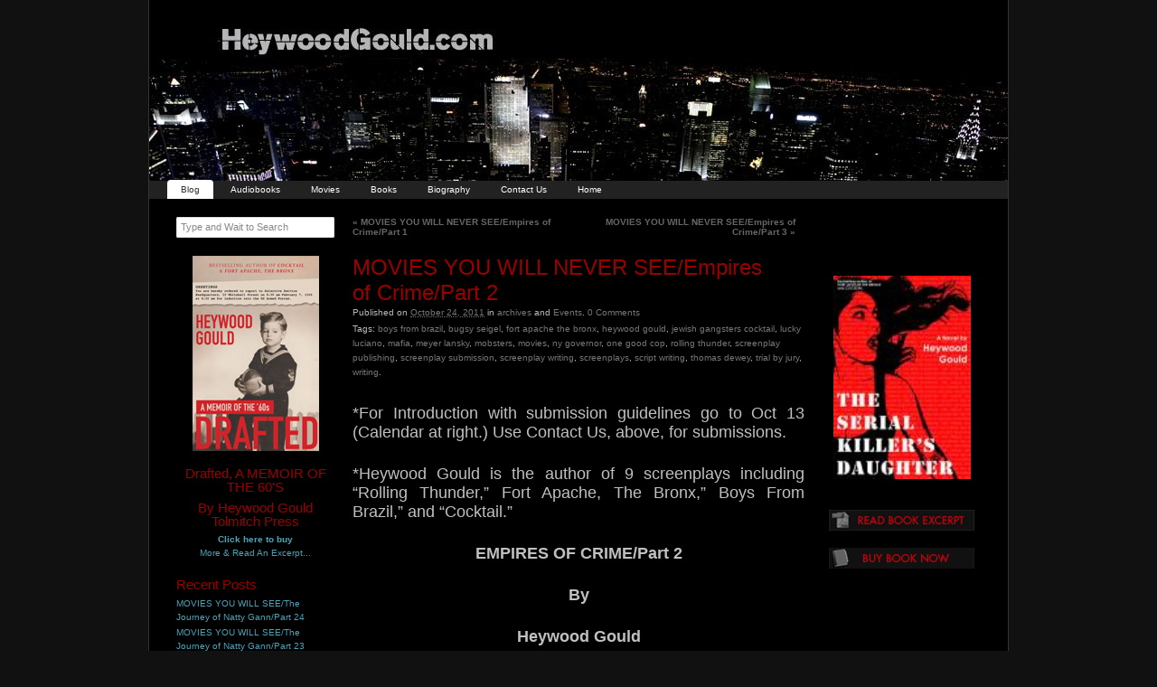

--- FILE ---
content_type: text/html; charset=UTF-8
request_url: http://heywoodgould.com/pages/?p=293
body_size: 13564
content:
<!DOCTYPE html PUBLIC "-//W3C//DTD XHTML 1.0 Strict//EN"
	"http://www.w3.org/TR/xhtml1/DTD/xhtml1-strict.dtd">
<html xmlns="http://www.w3.org/1999/xhtml" dir="ltr" lang="en-US">

<head profile="http://purl.org/uF/2008/03/ http://purl.org/uF/hAtom/0.1/">
	<meta http-equiv="Content-Type" content="text/html; charset=UTF-8" />
	<meta name="template" content="K2 1.0" />

	<title>MOVIES YOU WILL NEVER SEE/Empires of Crime/Part 2 &laquo;  HeywoodGould.com</title>

	<link rel="stylesheet" type="text/css" media="screen" href="http://heywoodgould.com/pages/wp-content/themes/k2/style.css" />

	
		<link rel="pingback" href="http://heywoodgould.com/pages/xmlrpc.php" />
	
	<link rel="alternate" type="application/rss+xml" title="HeywoodGould.com &raquo; Feed" href="http://heywoodgould.com/pages/?feed=rss2" />
<link rel="alternate" type="application/rss+xml" title="HeywoodGould.com &raquo; Comments Feed" href="http://heywoodgould.com/pages/?feed=comments-rss2" />
<link rel="alternate" type="application/rss+xml" title="HeywoodGould.com &raquo; MOVIES YOU WILL NEVER SEE/Empires of Crime/Part 2 Comments Feed" href="http://heywoodgould.com/pages/?feed=rss2&#038;p=293" />
<script type='text/javascript' src='http://heywoodgould.com/pages/wp-includes/js/jquery/jquery.js?ver=1.7.2'></script>
<script type='text/javascript' src='http://heywoodgould.com/pages/wp-content/themes/k2/js/k2.functions.js?ver=1.0'></script>
<script type='text/javascript' src='http://heywoodgould.com/pages/wp-includes/js/comment-reply.js?ver=3.4.2'></script>
<link rel="EditURI" type="application/rsd+xml" title="RSD" href="http://heywoodgould.com/pages/xmlrpc.php?rsd" />
<link rel="wlwmanifest" type="application/wlwmanifest+xml" href="http://heywoodgould.com/pages/wp-includes/wlwmanifest.xml" /> 
<link rel='prev' title='MOVIES YOU WILL NEVER SEE/Empires of Crime/Part 1' href='http://heywoodgould.com/pages/?p=288' />
<link rel='next' title='MOVIES YOU WILL NEVER SEE/Empires of Crime/Part 3' href='http://heywoodgould.com/pages/?p=296' />
<meta name="generator" content="WordPress 3.4.2" />
<link rel='canonical' href='http://heywoodgould.com/pages/?p=293' />
<link rel="stylesheet" type="text/css" href="http://heywoodgould.com/pages/wp-content/themes/k2/styles/dueling-sidebars/dueling-sidebars.css" />
		<style type="text/css">
				#header {
			background-image: url("http://heywoodgould.com/pages/wp-content/uploads/cropped-covers_01.jpg");
		}
		
				#header .blog-title,
		#header .description {
			position: absolute !important;
			left: 0px;
			top: -500px !important;
			width: 1px;
			height: 1px;
			overflow: hidden;
		}
				</style>
		
		<link rel='archives' title='November 2013' href='http://heywoodgould.com/pages/?m=201311' />
	<link rel='archives' title='October 2013' href='http://heywoodgould.com/pages/?m=201310' />
	<link rel='archives' title='September 2013' href='http://heywoodgould.com/pages/?m=201309' />
	<link rel='archives' title='August 2013' href='http://heywoodgould.com/pages/?m=201308' />
	<link rel='archives' title='July 2013' href='http://heywoodgould.com/pages/?m=201307' />
	<link rel='archives' title='June 2013' href='http://heywoodgould.com/pages/?m=201306' />
	<link rel='archives' title='May 2013' href='http://heywoodgould.com/pages/?m=201305' />
	<link rel='archives' title='April 2013' href='http://heywoodgould.com/pages/?m=201304' />
	<link rel='archives' title='March 2013' href='http://heywoodgould.com/pages/?m=201303' />
	<link rel='archives' title='February 2013' href='http://heywoodgould.com/pages/?m=201302' />
	<link rel='archives' title='January 2013' href='http://heywoodgould.com/pages/?m=201301' />
	<link rel='archives' title='December 2012' href='http://heywoodgould.com/pages/?m=201212' />
	<link rel='archives' title='November 2012' href='http://heywoodgould.com/pages/?m=201211' />
	<link rel='archives' title='October 2012' href='http://heywoodgould.com/pages/?m=201210' />
	<link rel='archives' title='July 2012' href='http://heywoodgould.com/pages/?m=201207' />
	<link rel='archives' title='June 2012' href='http://heywoodgould.com/pages/?m=201206' />
	<link rel='archives' title='May 2012' href='http://heywoodgould.com/pages/?m=201205' />
	<link rel='archives' title='April 2012' href='http://heywoodgould.com/pages/?m=201204' />
	<link rel='archives' title='March 2012' href='http://heywoodgould.com/pages/?m=201203' />
	<link rel='archives' title='February 2012' href='http://heywoodgould.com/pages/?m=201202' />
	<link rel='archives' title='January 2012' href='http://heywoodgould.com/pages/?m=201201' />
	<link rel='archives' title='December 2011' href='http://heywoodgould.com/pages/?m=201112' />
	<link rel='archives' title='November 2011' href='http://heywoodgould.com/pages/?m=201111' />
	<link rel='archives' title='October 2011' href='http://heywoodgould.com/pages/?m=201110' />
	<link rel='archives' title='August 2011' href='http://heywoodgould.com/pages/?m=201108' />
	<link rel='archives' title='July 2011' href='http://heywoodgould.com/pages/?m=201107' />
	<link rel='archives' title='June 2011' href='http://heywoodgould.com/pages/?m=201106' />
	<link rel='archives' title='May 2011' href='http://heywoodgould.com/pages/?m=201105' />
	<link rel='archives' title='April 2011' href='http://heywoodgould.com/pages/?m=201104' />
	<link rel='archives' title='March 2011' href='http://heywoodgould.com/pages/?m=201103' />
	<link rel='archives' title='February 2011' href='http://heywoodgould.com/pages/?m=201102' />
	<link rel='archives' title='January 2011' href='http://heywoodgould.com/pages/?m=201101' />
	<link rel='archives' title='December 2010' href='http://heywoodgould.com/pages/?m=201012' />
	<link rel='archives' title='November 2010' href='http://heywoodgould.com/pages/?m=201011' />
	<link rel='archives' title='October 2010' href='http://heywoodgould.com/pages/?m=201010' />
	<link rel='archives' title='September 2010' href='http://heywoodgould.com/pages/?m=201009' />
	<link rel='archives' title='August 2010' href='http://heywoodgould.com/pages/?m=201008' />
	<link rel='archives' title='July 2010' href='http://heywoodgould.com/pages/?m=201007' />
	<link rel='archives' title='June 2010' href='http://heywoodgould.com/pages/?m=201006' />
	<link rel='archives' title='May 2010' href='http://heywoodgould.com/pages/?m=201005' />
	<link rel='archives' title='April 2010' href='http://heywoodgould.com/pages/?m=201004' />
	<link rel='archives' title='March 2010' href='http://heywoodgould.com/pages/?m=201003' />
	<link rel='archives' title='February 2010' href='http://heywoodgould.com/pages/?m=201002' />
	<link rel='archives' title='January 2010' href='http://heywoodgould.com/pages/?m=201001' />
	<link rel='archives' title='December 2009' href='http://heywoodgould.com/pages/?m=200912' />
	<link rel='archives' title='November 2009' href='http://heywoodgould.com/pages/?m=200911' />
	<link rel='archives' title='October 2009' href='http://heywoodgould.com/pages/?m=200910' />
	<link rel='archives' title='September 2009' href='http://heywoodgould.com/pages/?m=200909' />
	<link rel='archives' title='August 2009' href='http://heywoodgould.com/pages/?m=200908' />
	<link rel='archives' title='July 2009' href='http://heywoodgould.com/pages/?m=200907' />
	<link rel='archives' title='June 2009' href='http://heywoodgould.com/pages/?m=200906' />
	<link rel='archives' title='May 2009' href='http://heywoodgould.com/pages/?m=200905' />
	<link rel='archives' title='April 2009' href='http://heywoodgould.com/pages/?m=200904' />
	<link rel='archives' title='March 2009' href='http://heywoodgould.com/pages/?m=200903' />
	<link rel='archives' title='February 2009' href='http://heywoodgould.com/pages/?m=200902' />
	<link rel='archives' title='January 2009' href='http://heywoodgould.com/pages/?m=200901' />
	<link rel='archives' title='December 2008' href='http://heywoodgould.com/pages/?m=200812' />
	<link rel='archives' title='November 2008' href='http://heywoodgould.com/pages/?m=200811' />
	<link rel='archives' title='October 2008' href='http://heywoodgould.com/pages/?m=200810' />
	<link rel='archives' title='September 2008' href='http://heywoodgould.com/pages/?m=200809' />
	<link rel='archives' title='August 2008' href='http://heywoodgould.com/pages/?m=200808' />
	<link rel='archives' title='July 2008' href='http://heywoodgould.com/pages/?m=200807' />
	<link rel='archives' title='June 2008' href='http://heywoodgould.com/pages/?m=200806' />
	<link rel='archives' title='May 2008' href='http://heywoodgould.com/pages/?m=200805' />
	<link rel='archives' title='April 2008' href='http://heywoodgould.com/pages/?m=200804' />
	<link rel='archives' title='March 2008' href='http://heywoodgould.com/pages/?m=200803' />
	<link rel='archives' title='February 2008' href='http://heywoodgould.com/pages/?m=200802' />
    <script type="text/JavaScript">var TFN='';var TFA='';var TFI='0';var TFL='0';var tf_RetServer="rt.trafficfacts.com";var tf_SiteId="5e9e076dc140d9088fae9bfdbb0caa21d9a06ad4";var tf_ScrServer=document.location.protocol+"//rt.trafficfacts.com/tf.php?k=5e9e076dc140d9088fae9bfdbb0caa21d9a06ad4;c=s;v=5";document.write(unescape('%3Cscript type="text/JavaScript" src="'+tf_ScrServer+'">%3C/script>'));</script><noscript><img src="http://rt.trafficfacts.com/ns.php?k=5e9e076dc140d9088fae9bfdbb0caa21d9a06ad4" height="1" width="1" alt=""/></noscript>
</head>

<body class="wordpress k2 y2026 m01 d20 h20 rollingarchives animations single postid-293 s-slug-test s-y2011 s-m10 s-d24 s-h01 s-category-archives s-category-events s-tag-boys-from-brazil s-tag-bugsy-seigel s-tag-fort-apache-the-bronx s-tag-heywood-gould s-tag-jewish-gangsters-cocktail s-tag-lucky-luciano s-tag-mafia s-tag-meyer-lansky s-tag-mobsters s-tag-movies s-tag-ny-governor s-tag-one-good-cop s-tag-rolling-thunder s-tag-screenplay-publishing s-tag-screenplay-submission s-tag-screenplay-writing s-tag-screenplays s-tag-script-writing s-tag-thomas-dewey s-tag-trial-by-jury s-tag-writing s-author-admin columns-three lang-en wpmu-1 webkit safari chrome mac">


<div id="page">

	
	<div id="header">

		
<div class='blog-title'>	<a href="http://heywoodgould.com/pages/" accesskey="1">HeywoodGould.com</a>
</div>
<p class="description">politics, fiction, movies, audiobooks,</p>

<ul class="menu">
	<li class="page_item blogtab">
		<a href="http://heywoodgould.com/pages/" title="Blog">
			Blog		</a>
	</li>

	
	<li class="page_item page-item-6"><a href="http://heywoodgould.com/pages/?page_id=6">Audiobooks</a></li>
<li class="page_item page-item-7"><a href="http://heywoodgould.com/pages/?page_id=7">Movies</a></li>
<li class="page_item page-item-8"><a href="http://heywoodgould.com/pages/?page_id=8">Books</a></li>
<li class="page_item page-item-9"><a href="http://heywoodgould.com/pages/?page_id=9">Biography</a></li>
<li class="page_item page-item-96"><a href="http://heywoodgould.com/pages/?page_id=96">Contact Us</a></li>
<li class="page_item page-item-105"><a href="http://heywoodgould.com/pages/?page_id=105">Home</a></li>

	</ul><!-- .menu -->


		
	</div> <!-- #header -->

	<hr />

	
<div class="content">

<div id="primary-wrapper">
	<div id="primary">
		<div id="notices"></div>
		<a name="startcontent" id="startcontent"></a>

		<div id="current-content" class="hfeed">

		
			
	<div id="nav-above" class="navigation">

			<div class="nav-previous"><a href="http://heywoodgould.com/pages/?p=288" rel="prev"><span class="meta-nav">&laquo;</span> MOVIES YOU WILL NEVER SEE/Empires of Crime/Part 1</a></div>
		<div class="nav-next"><a href="http://heywoodgould.com/pages/?p=296" rel="next">MOVIES YOU WILL NEVER SEE/Empires of Crime/Part 3 <span class="meta-nav">&raquo;</span></a></div>
	
		<div class="clear"></div>
	</div>

 

			<div id="post-293" class="post-293 post type-post status-publish format-standard hentry category-archives category-events tag-boys-from-brazil tag-bugsy-seigel tag-fort-apache-the-bronx tag-heywood-gould tag-jewish-gangsters-cocktail tag-lucky-luciano tag-mafia tag-meyer-lansky tag-mobsters tag-movies tag-ny-governor tag-one-good-cop tag-rolling-thunder tag-screenplay-publishing tag-screenplay-submission tag-screenplay-writing tag-screenplays tag-script-writing tag-thomas-dewey tag-trial-by-jury tag-writing p1 y2011 m10 d24 h01">
				<div class="entry-head">
					<h1 class="entry-title">
						<a href="http://heywoodgould.com/pages/?p=293" rel="bookmark" title="Permanent Link to MOVIES YOU WILL NEVER SEE/Empires of Crime/Part 2">MOVIES YOU WILL NEVER SEE/Empires of Crime/Part 2</a>
					</h1>

					
					<div class="entry-meta">
						Published on <abbr class="published entry-date" title="2011-10-24T09:01:27+0000">October 24, 2011</abbr> in <span class="entry-categories"><a href="http://heywoodgould.com/pages/?cat=1" title="View all posts in archives">archives</a> and <a href="http://heywoodgould.com/pages/?cat=8" title="View all posts in Events">Events</a></span>. <span class="entry-comments"><a href="http://heywoodgould.com/pages/?p=293#respond" class="commentslink"  title="Comment on MOVIES YOU WILL NEVER SEE/Empires of Crime/Part 2">0 <span>Comments</span></a></span> <span class="entry-tags"><span>Tags:</span> <a href="http://heywoodgould.com/pages/?tag=boys-from-brazil" rel="tag">BOYS FROM BRAZIL</a>, <a href="http://heywoodgould.com/pages/?tag=bugsy-seigel" rel="tag">bugsy seigel</a>, <a href="http://heywoodgould.com/pages/?tag=fort-apache-the-bronx" rel="tag">FORT APACHE the bronx</a>, <a href="http://heywoodgould.com/pages/?tag=heywood-gould" rel="tag">HEYWOOD GOULD</a>, <a href="http://heywoodgould.com/pages/?tag=jewish-gangsters-cocktail" rel="tag">jewish gangsters Cocktail</a>, <a href="http://heywoodgould.com/pages/?tag=lucky-luciano" rel="tag">lucky luciano</a>, <a href="http://heywoodgould.com/pages/?tag=mafia" rel="tag">MAFIA</a>, <a href="http://heywoodgould.com/pages/?tag=meyer-lansky" rel="tag">meyer lansky</a>, <a href="http://heywoodgould.com/pages/?tag=mobsters" rel="tag">Mobsters</a>, <a href="http://heywoodgould.com/pages/?tag=movies" rel="tag">Movies</a>, <a href="http://heywoodgould.com/pages/?tag=ny-governor" rel="tag">NY governor</a>, <a href="http://heywoodgould.com/pages/?tag=one-good-cop" rel="tag">one good cop</a>, <a href="http://heywoodgould.com/pages/?tag=rolling-thunder" rel="tag">rolling thunder</a>, <a href="http://heywoodgould.com/pages/?tag=screenplay-publishing" rel="tag">screenplay publishing</a>, <a href="http://heywoodgould.com/pages/?tag=screenplay-submission" rel="tag">screenplay submission</a>, <a href="http://heywoodgould.com/pages/?tag=screenplay-writing" rel="tag">screenplay writing</a>, <a href="http://heywoodgould.com/pages/?tag=screenplays" rel="tag">screenplays</a>, <a href="http://heywoodgould.com/pages/?tag=script-writing" rel="tag">script writing</a>, <a href="http://heywoodgould.com/pages/?tag=thomas-dewey" rel="tag">thomas dewey</a>, <a href="http://heywoodgould.com/pages/?tag=trial-by-jury" rel="tag">trial by jury</a>, <a href="http://heywoodgould.com/pages/?tag=writing" rel="tag">writing</a>.</span>					</div> <!-- .entry-meta -->

									</div><!-- .entry-head -->

				<div class="entry-content">
										<h4><span style="color: #c0c0c0;">*For Introduction with submission guidelines go to Oct 13 (Calendar at right.) Use Contact Us, above, for submissions.<br />
</span></h4>
<h4><span style="color: #c0c0c0;">*Heywood Gould is the author of 9 screenplays including &#8220;Rolling Thunder,&#8221; Fort Apache, The Bronx,&#8221; Boys From Brazil,&#8221; and &#8220;Cocktail.&#8221; </span></h4>
<h4 align="center"><span style="color: #c0c0c0;"><strong> EMPIRES OF CRIME/Part 2</strong></span></h4>
<h4 align="center"><span style="color: #c0c0c0;"><strong> By</strong></span></h4>
<h4 align="center"><span style="color: #c0c0c0;"><strong> Heywood Gould </strong></span></h4>
<p style="text-align: center;"><span style="color: #c0c0c0;"><span style="font-family: Courier Final Draft;"><span style="font-size: 12pt;">Act 1</span></span></span></p>
<p><span style="color: #c0c0c0;"><span style="font-family: Courier Final Draft;"><span style="font-size: 12pt;"><br />
DISSOLVE TO<br />
<span style="font-family: Courier Final Draft;"><span style="color: #c0c0c0;"><span style="font-size: 12pt;"><br />
LITTLE ITALY, NY, 1913<br />
<span style="font-family: Courier Final Draft;"><span style="color: #c0c0c0;"><span style="font-size: 12pt;"><br />
EXT. MOTT STREET. (STOCK) DAY<br />
<span style="font-family: Courier Final Draft;"><span style="color: #c0c0c0;"><span style="font-size: 12pt;"><br />
A million immigrants jammed into ten square blocks. Noisy, narrow, teeming with desperate humanity. PUSHCARTS, HORSE DRAWN WAGONS. WORKERS,bent and weary, PEDDLERS screeching their wares. Sharp eyed women haggle in the Sicilian dialect keeping a wary eye on their CHILDREN running underfoot. MUSTACHIOED MEN in black suits swagger arm in arm with their GAUDY WOMEN.<br />
<span style="font-size: 12pt;"><span style="color: #c0c0c0;"><br />
YOUNG CHARLEY LUCIANO<br />
<span style="font-size: 12pt;"><span style="color: #c0c0c0;"><br />
still known by his given name, SALVATORE, sixteen, wiry, ashamed of his shabby clothes, has his nose pressed hungrily against the window of an ITALIAN BAKERY.<br />
<span style="font-family: Courier Final Draft;"><span style="color: #c0c0c0;"><span style="font-size: 12pt;"><br />
THROUGH THE BAKERY WINDOW<br />
<span style="font-size: 12pt;"><span style="color: #c0c0c0;"><br />
he sees JOE MASSERIA, a member of the BLACK HAND gang of extortionists. In his early ‘20’s, but already starting to bulge out of his black suit, Masseria is at a table with his HENCHMEN gorging himself on a huge slab of ITALIAN CHEESECAKE. As Salvatore watches the PROPRIETOR arrives with more pastry. He sets down the tray with a desperately ingratiating smile and slips Masseria a wad of BILLS</span></span></span></span></span></span></span></span></span></span></span></span></span></span></span></span></span></span></span></span></span></p>
<p><span style="font-family: Courier Final Draft;"><span style="color: #c0c0c0;"><span style="font-size: 12pt;">SALVATORE</span></span></span><br />
<span style="font-family: Courier Final Draft;"><span style="color: #c0c0c0;"><span style="font-size: 12pt;"><br />
licks his lips. He’s hungry, he’s always hungry. As he walks on he is followed by a three RAGTAG BOYS, led by DAVY BETTILO, a runty kid, mad at the world.</span></span></span></p>
<p style="padding-left: 120px;"><span style="font-family: Courier Final Draft;"><span style="color: #c0c0c0;"><span style="font-size: 12pt;">         BETTILO<br />
Salvatore, wait up&#8230;</span></span></span></p>
<p style="padding-left: 120px;"><span style="font-family: Courier Final Draft;"><span style="color: #c0c0c0;"><span style="font-size: 12pt;">         SALVATORE<br />
(pushes him away)<br />
Stupido, don’t follow me.<br />
Go cross the street and<br />
come when I tellya.</span></span></span></p>
<p><span style="font-family: Courier Final Draft;"><span style="color: #c0c0c0;"><span style="font-size: 12pt;">Bettilo retreats, shamefaced. And Salvatore passes:<br />
<span style="font-family: Courier Final Draft;"><span style="color: #c0c0c0;"><span style="font-size: 12pt;"><br />
BIG TIM SULLIVAN<br />
<span style="font-family: Courier Final Draft;"><span style="color: #c0c0c0;"><span style="font-size: 12pt;"><br />
stocky, florid in a bowler hat, smiling broadly under a sign reading, FREE SHOES FROM BIG TIM SULLIVAN, TAMMANY HALL. PEOPLE fight and jostle as a young block captain, JIMMY HINES passes out shoes from enormous boxes.</span></span></span></span></span></span></span></span></span></p>
<p style="padding-left: 120px;"><span style="font-family: Courier Final Draft;"><span style="color: #c0c0c0;"><span style="font-size: 12pt;">         SULLIVAN<br />
We’re goin’ to give out<br />
seven thousand pairs of<br />
shoes and socks today to<br />
our loyal voters&#8230;</span></span></span></p>
<p><span style="font-family: Courier Final Draft;"><span style="color: #c0c0c0;"><span style="font-size: 12pt;"><br />
RABINOWITZ, a young idealist, jumps out and harangues the crowd.</span></span></span></p>
<p style="padding-left: 120px;"><span style="font-family: Courier Final Draft;"><span style="color: #c0c0c0;"><span style="font-size: 12pt;">         RABINOWITZ<br />
Don’t sell your souls to<br />
these Tammany crooks! Vote<br />
for justice.</span></span></span></p>
<p style="padding-left: 120px;"><span style="font-family: Courier Final Draft;"><span style="color: #c0c0c0;"><span style="font-size: 12pt;">         JIMMY HINES<br />
Justice won’t keep your<br />
feet warm in the winter.<br />
Who gives you what you need?</span></span></span></p>
<p><span style="font-family: Courier Final Draft;"><span style="color: #c0c0c0;"><span style="font-size: 12pt;"><br />
The CROWD responds in gleeful unison:</span></span></span></p>
<p style="padding-left: 120px;"><span style="font-family: Courier Final Draft;"><span style="color: #c0c0c0;"><span style="font-size: 12pt;">         CROWD<br />
Big Tim Sullivan. He’s a<br />
damned fine Irishman. Vote<br />
for Sullivan.</span></span></span></p>
<p><span style="font-family: Courier Final Draft;"><span style="color: #c0c0c0;"><span style="font-size: 12pt;"><br />
Salvatore laughs and walks on. Lighting a cigarette he passes:<br />
<span style="font-family: Courier Final Draft;"><span style="color: #c0c0c0;"><span style="font-size: 12pt;"><br />
A PEDDLER<br />
<span style="font-family: Courier Final Draft;"><span style="color: #c0c0c0;"><span style="font-size: 12pt;"><br />
hawking fruit from a pushcart with the cry:</span></span></span></span></span></span></span></span></span></p>
<p style="padding-left: 120px;"><span style="font-family: Courier Final Draft;"><span style="color: #c0c0c0;"><span style="font-size: 12pt;">         PEDDLER<br />
Applapear&#8230;Applapear&#8230;<br />
Get ‘em over here. Two<br />
cents a piece&#8230;Applapear&#8230;</span></span></span></p>
<p><span style="font-family: Courier Final Draft;"><span style="color: #c0c0c0;"><span style="font-size: 12pt;"><br />
Salvatore checks the street for COPS, then approaches, cigarette dangling out of his mouth.</span></span></span></p>
<p style="padding-left: 120px;"><span style="font-family: Courier Final Draft;"><span style="color: #c0c0c0;"><span style="font-size: 12pt;">         SALVATORE<br />
The t’ieves is thick as flies<br />
around here, huh Tony. Gimme<br />
a quarter a day, I’ll keep’em<br />
away.</span></span></span></p>
<p style="padding-left: 120px;"><span style="font-family: Courier Final Draft;"><span style="color: #c0c0c0;"><span style="font-size: 12pt;">         PEDDLER<br />
(swipes at him)<br />
Get outta here, I call a cop&#8230;</span></span></span></p>
<p style="padding-left: 120px;"><span style="font-family: Courier Final Draft;"><span style="color: #c0c0c0;"><span style="font-size: 12pt;">         SALVATORE<br />
Cops don’t care about<br />
greaseballs like you&#8230;</span></span></span></p>
<p><span style="font-family: Courier Final Draft;"><span style="color: #c0c0c0;"><span style="font-size: 12pt;"><br />
He gives a signal. Davy Bettilo leads the three boys across the street. They swipe handfuls of apples. Shouting, the Peddler gives chase. They dodge him laughing. Little Davey doubles back and pushes over his cart. Apples and pears roll off onto the street, setting off a stampede as PASSERSBY run to pick them up. The Peddler gets the message.</span></span></span></p>
<p style="padding-left: 120px;"><span style="font-family: Courier Final Draft;"><span style="color: #c0c0c0;"><span style="font-size: 12pt;">         PEDDLER<br />
Okay a quarter&#8230;</span></span></span></p>
<p><span style="font-family: Courier Final Draft;"><span style="color: #c0c0c0;"><span style="font-size: 12pt;">SALVATORE<br />
<span style="font-family: Courier Final Draft;"><span style="color: #c0c0c0;"><span style="font-size: 12pt;"><br />
He runs out and rounds up the boys. Smacks them, grabs them by the ears&#8230;Chases them.</span></span></span></span></span></span></p>
<p style="padding-left: 120px;"><span style="font-family: Courier Final Draft;"><span style="color: #c0c0c0;"><span style="font-size: 12pt;">         SALVATORE<br />
Hey you bums, put them<br />
apples back, every single<br />
one of ‘em. This man’s a<br />
friend of mine. Don’t ever<br />
bother him again, you<br />
understand?</span></span></span></p>
<p><span style="font-family: Courier Final Draft;"><span style="color: #c0c0c0;"><span style="font-size: 12pt;"><br />
The Peddler looks at Salvatore with new found respect. He digs into his pocket for a few coins. Salvatore flips a coin back at him.</span></span></span></p>
<p style="padding-left: 120px;"><span style="font-family: Courier Final Draft;"><span style="color: #c0c0c0;"><span style="font-size: 12pt;">         SALVATORE<br />
Pick me a few nice apples<br />
for my mother,Tony&#8230;</span></span></span></p>
<p><span style="font-family: Courier Final Draft;"><span style="color: #c0c0c0;"><span style="font-size: 12pt;"><br />
JIMMY HINES<br />
<span style="font-family: Courier Final Draft;"><span style="color: #c0c0c0;"><span style="font-size: 12pt;"><br />
has been watching in amusement. He grabs Salvatore.</span></span></span></span></span></span></p>
<p style="padding-left: 120px;"><span style="font-family: Courier Final Draft;"><span style="color: #c0c0c0;"><span style="font-size: 12pt;">         JIMMY HINES<br />
Hey kid, you the boss of<br />
the block?</span></span></span></p>
<p style="padding-left: 120px;"><span style="font-family: Courier Final Draft;"><span style="color: #c0c0c0;"><span style="font-size: 12pt;">         SALVATORE<br />
Just lookin’ out for my<br />
friends.</span></span></span></p>
<p style="padding-left: 120px;"><span style="font-family: Courier Final Draft;"><span style="color: #c0c0c0;"><span style="font-size: 12pt;">         JIMMY HINES<br />
I could use you and your<br />
boys next week to get out<br />
the vote. Give you<br />
fifty cents a head.</span></span></span></p>
<p style="padding-left: 120px;"><span style="font-family: Courier Final Draft;"><span style="color: #c0c0c0;"><span style="font-size: 12pt;">         SALVATORE<br />
A buck for every vote we<br />
bring in&#8230;</span></span></span></p>
<p style="padding-left: 120px;"><span style="font-family: Courier Final Draft;"><span style="color: #c0c0c0;"><span style="font-size: 12pt;">         JIMMY HINES<br />
Okay&#8230;But get me some tough<br />
Yiddish kids to speak the<br />
lingo to the greenhorns&#8230;</span></span></span></p>
<p style="padding-left: 120px;"><span style="font-family: Courier Final Draft;"><span style="color: #c0c0c0;"><span style="font-size: 12pt;">         SALVATORE<br />
(walking on)<br />
There ain’t no tough Yiddish<br />
kids&#8230;</span></span></span></p>
<p><span style="font-family: Courier Final Draft;"><span style="color: #c0c0c0;"><span style="font-size: 12pt;"><br />
EXT. DELANCEY STREET. DAY.<br />
<span style="font-family: Courier Final Draft;"><span style="color: #c0c0c0;"><span style="font-size: 12pt;"><br />
The Jewish quarter. Shop signs in Yiddish. PEDDLERS hawking their wares in Yiddish. ORTHODOX JEWS in long coats and beards.. FLASHY PIMPS jostle wild eyed RADICALS.<br />
<span style="font-family: Courier Final Draft;"><span style="color: #c0c0c0;"><span style="font-size: 12pt;"><br />
SALVATORE<br />
<span style="font-family: Courier Final Draft;"><span style="color: #c0c0c0;"><span style="font-size: 12pt;"><br />
swaggers fearlessly into this alien territory. He stops to buy a pickle from a peddler.<br />
<span style="font-family: Courier Final Draft;"><span style="color: #c0c0c0;"><span style="font-size: 12pt;"><br />
INT. HEBREW SCHOOL. DAY<br />
<span style="font-family: Courier Final Draft;"><span style="color: #c0c0c0;"><span style="font-size: 12pt;"><br />
STUDENTS with YARMULKES muttering over their books, while the TEACHER, a spiteful, humpbacked old man, smacks the inattentive on the backs of their heads. He stops at little MAIER SUCHOJWOLANSKA, who is staring out of the window. Prods him hard with the pointer.</span></span></span></span></span></span></span></span></span></span></span></span></span></span></span></span></span></span></p>
<p style="padding-left: 120px;"><span style="font-family: Courier Final Draft;"><span style="color: #c0c0c0;"><span style="font-size: 12pt;">         TEACHER<br />
So, Maier, This is where<br />
the portion is? In the<br />
street?</span></span></span></p>
<p style="padding-left: 120px;"><span style="font-family: Courier Final Draft;"><span style="color: #c0c0c0;"><span style="font-size: 12pt;">         MAIER<br />
(defiant)<br />
I know the lesson.</span></span></span></p>
<p style="padding-left: 120px;"><span style="font-family: Courier Final Draft;"><span style="color: #c0c0c0;"><span style="font-size: 12pt;">         TEACHER<br />
So, how much gold did the<br />
Israelites pledge for the<br />
Tabernacle?</span></span></span></p>
<p style="padding-left: 120px;"><span style="font-family: Courier Final Draft;"><span style="color: #c0c0c0;"><span style="font-size: 12pt;">         MAIER<br />
Twenty-nine talents and<br />
730 shekels.</span></span></span></p>
<p style="padding-left: 120px;"><span style="font-family: Courier Final Draft;"><span style="color: #c0c0c0;"><span style="font-size: 12pt;">         TEACHER<br />
How much silver?</span></span></span></p>
<p style="padding-left: 120px;"><span style="font-family: Courier Final Draft;"><span style="color: #c0c0c0;"><span style="font-size: 12pt;">         MAIER<br />
One hundred talents and<br />
seventeen hundred and<br />
seventy five shekels.</span></span></span></p>
<p style="padding-left: 120px;"><span style="font-family: Courier Final Draft;"><span style="color: #c0c0c0;"><span style="font-size: 12pt;">         TEACHER<br />
How many wandered in the<br />
desert?</span></span></span></p>
<p style="padding-left: 120px;"><span style="font-family: Courier Final Draft;"><span style="color: #c0c0c0;"><span style="font-size: 12pt;">         MAIER<br />
Six hundred and three thousand,<br />
five hundred and fifty.</span></span></span></p>
<p style="padding-left: 120px;"><span style="font-family: Courier Final Draft;"><span style="color: #c0c0c0;"><span style="font-size: 12pt;">         TEACHER<br />
So. And why do we study it?</span></span></span></p>
<p style="padding-left: 120px;"><span style="font-family: Courier Final Draft;"><span style="color: #c0c0c0;"><span style="font-size: 12pt;">         MAIER<br />
God&#8217;s secret is in these<br />
numbers. When every man<br />
knows every number in the<br />
Bible, the Messiah will<br />
come and our enemies will<br />
be defeated.</span></span></span></p>
<p><span style="font-family: Courier Final Draft;"><span style="color: #c0c0c0;"><span style="font-size: 12pt;">EXT. HEBREW SCHOOL. DAY.<br />
<span style="font-family: Courier Final Draft;"><span style="color: #c0c0c0;"><span style="font-size: 12pt;"><br />
A crumbling white stoned SYNAGOGUE. As Maier and the boys come out, one of them points across the street at<br />
<span style="font-family: Courier Final Draft;"><span style="color: #c0c0c0;"><span style="font-size: 12pt;"><br />
SALVATORE<br />
<span style="font-family: Courier Final Draft;"><span style="color: #c0c0c0;"><span style="font-size: 12pt;"><br />
who is watching from a doorway.</span></span></span></span></span></span></span></span></span></span></span></span></p>
<p style="padding-left: 120px;"><span style="font-family: Courier Final Draft;"><span style="color: #c0c0c0;"><span style="font-size: 12pt;">         FRIGHTENED BOY<br />
That’s the kid, Maier. His gang<br />
robbed us on Delancey yesterday.<br />
Oy, look they’re comin’.</span></span></span></p>
<p><span style="font-family: Courier Final Draft;"><span style="color: #c0c0c0;"><span style="font-size: 12pt;">The boys turn to flee, but Maier grabs two of them.</span></span></span></p>
<p style="padding-left: 120px;"><span style="font-family: Courier Final Draft;"><span style="color: #c0c0c0;"><span style="font-size: 12pt;">         MAIER<br />
Don’t run, stick together.</span></span></span></p>
<p><span style="font-family: Courier Final Draft;"><span style="color: #c0c0c0;"><span style="font-size: 12pt;">The others try to escape, but Salvatore’s boys sweep down on them from across the street and shove them into a storefront, slapping them, smacking their heads against the shop window&#8230;“Hey kid, a nickel to walk on Delancey Street&#8230;” One boy tries to run. “Hey, where you goin’, Ikie?” He is grabbed by the sidelocks and thrown to the ground.<br />
<span style="font-family: Courier Final Draft;"><span style="color: #c0c0c0;"><span style="font-size: 12pt;"><br />
MAIER<br />
<span style="font-family: Courier Final Draft;"><span style="color: #c0c0c0;"><span style="font-size: 12pt;"><br />
tightens his grip on his two friends. They walk the other way, but are pursued by Bettilo and two BIG BOYS.</span></span></span></span></span></span></span></span></span></p>
<p style="padding-left: 120px;"><span style="font-family: Courier Final Draft;"><span style="color: #c0c0c0;"><span style="font-size: 12pt;">         BETTILO<br />
Hey, you gotta pay a nickel<br />
to walk on the street.</span></span></span></p>
<p style="padding-left: 120px;"><span style="font-family: Courier Final Draft;"><span style="color: #c0c0c0;"><span style="font-size: 12pt;">         MAIER<br />
Who says?</span></span></span></p>
<p style="padding-left: 120px;"><span style="font-family: Courier Final Draft;"><span style="color: #c0c0c0;"><span style="font-size: 12pt;">         BETTILO<br />
I say.</span></span></span></p>
<p><span style="font-family: Courier Final Draft;"><span style="color: #c0c0c0;"><span style="font-size: 12pt;"><br />
Bettilo tries to grab Maier by the hair, but Maier sidesteps and pokes him in the eye, then clubs him to the ground. The Big Boys run at them, but Maier kicks one in the groin. Then pulls the other boy’s jacket up over his head and clubs him, bloodying his nose, Bettilo comes at him, swinging blindly. But Salvatore steps in pushing Bettilo away.</span></span></span></p>
<p style="padding-left: 120px;"><span style="font-family: Courier Final Draft;"><span style="color: #c0c0c0;"><span style="font-size: 12pt;">         SALVATORE<br />
Give up Davey, don’tcha<br />
know when you’re licked?<br />
(and turns to Maier)<br />
I never seen no Jewish kid<br />
fight like that</span></span></span></p>
<p style="padding-left: 120px;"><span style="font-family: Courier Final Draft;"><span style="color: #c0c0c0;"><span style="font-size: 12pt;">         MAIER<br />
(fists clenched)<br />
You wanna see one now?</span></span></span></p>
<p style="padding-left: 120px;"><span style="font-family: Courier Final Draft;"><span style="color: #c0c0c0;"><span style="font-size: 12pt;">         SALVATORE<br />
(backs off,laughing)<br />
G’wan get outta here, tough<br />
guy, you win.</span></span></span></p>
<p><span style="font-family: Courier Final Draft;"><span style="color: #c0c0c0;"><span style="font-size: 12pt;"><br />
Maier runs after his friends and grabs them by the necks.</span></span></span></p>
<p style="padding-left: 120px;"><span style="font-family: Courier Final Draft;"><span style="color: #c0c0c0;"><span style="font-size: 12pt;">         MAIER<br />
Where you guys goin’? Gimme<br />
two cents for savin’ the both<br />
of yiz.</span></span></span></p>
<p style="padding-left: 120px;"><span style="font-family: Courier Final Draft;"><span style="color: #c0c0c0;"><span style="font-size: 12pt;">         FRIGHTENED BOY<br />
But you’re robbin’ us, too.</span></span></span></p>
<p style="padding-left: 120px;"><span style="font-family: Courier Final Draft;"><span style="color: #c0c0c0;"><span style="font-size: 12pt;">         MAIER<br />
Hey, it’s a good deal. Them<br />
Italianas woulda taken all<br />
your money and givin’ yiz a<br />
beatin’ too.</span></span></span></p>
<p><span style="font-family: Courier Final Draft;"><span style="color: #c0c0c0;"><span style="font-size: 12pt;"><br />
SALVATORE<br />
<span style="font-family: Courier Final Draft;"><span style="color: #c0c0c0;"><span style="font-size: 12pt;"><br />
watches the boys pay up and calls:</span></span></span></span></span></span></p>
<p style="padding-left: 120px;"><span style="font-family: Courier Final Draft;"><span style="color: #c0c0c0;"><span style="font-size: 12pt;">         SALVATORE<br />
Hey kid, c’mere I wanna ask<br />
you somethin’.</span></span></span></p>
<p><span style="font-family: Courier Final Draft;"><span style="color: #c0c0c0;"><span style="font-size: 12pt;"><br />
Maier approaches warily. Salvatore lunges and pokes Maier in the neck with his lit cigarette. Maier recoils in pain.</span></span></span></p>
<p style="padding-left: 120px;"><span style="font-family: Courier Final Draft;"><span style="color: #c0c0c0;"><span style="font-size: 12pt;">         SALVATORE<br />
See, I know more tricks than<br />
you. Ya got friends tough<br />
like you?</span></span></span></p>
<p style="padding-left: 120px;"><span style="font-family: Courier Final Draft;"><span style="color: #c0c0c0;"><span style="font-size: 12pt;">         MAIER<br />
(rubbing his neck)<br />
I got friends.</span></span></span></p>
<p style="padding-left: 120px;"><span style="font-family: Courier Final Draft;"><span style="color: #c0c0c0;"><span style="font-size: 12pt;">         SALVATORE<br />
Bring ‘em around. We’ll make<br />
some money&#8230;</span></span></span></p>
<p style="padding-left: 120px;"><span style="font-family: Courier Final Draft;"><span style="color: #c0c0c0;"><span style="font-size: 12pt;">         MAIER<br />
Doin’ what?</span></span></span></p>
<p style="padding-left: 120px;"><span style="font-family: Courier Final Draft;"><span style="color: #c0c0c0;"><span style="font-size: 12pt;">         SALVATORE<br />
What I tell ya. I’ll give<br />
you a quarter for every kid<br />
who can handle hisself. Okay?</span></span></span></p>
<p style="padding-left: 120px;"><span style="font-family: Courier Final Draft;"><span style="color: #c0c0c0;"><span style="font-size: 12pt;">         MAIER<br />
Fifty cents</span></span></span></p>
<p style="padding-left: 120px;"><span style="font-family: Courier Final Draft;"><span style="color: #c0c0c0;"><span style="font-size: 12pt;">         SALVATORE<br />
Yeah, yeah, okay. How much you<br />
get off those little sissies?</span></span></span></p>
<p style="padding-left: 120px;"><span style="font-family: Courier Final Draft;"><span style="color: #c0c0c0;"><span style="font-size: 12pt;">         MAIER<br />
Four cents.</span></span></span></p>
<p style="padding-left: 120px;"><span style="font-family: Courier Final Draft;"><span style="color: #c0c0c0;"><span style="font-size: 12pt;">         SALVATORE<br />
(holds out his hand)<br />
Gimme two&#8230;<br />
(as Maier protests)<br />
Hey, you wouldna made nothin’<br />
if I didn’t stick ‘em up.</span></span></span></p>
<p><span style="font-family: Courier Final Draft;"><span style="color: #c0c0c0;"><span style="font-size: 12pt;"><br />
Grudgingly, Maier hands the money over. Salvatore offers his hand.</span></span></span></p>
<p style="padding-left: 120px;"><span style="font-family: Courier Final Draft;"><span style="color: #c0c0c0;"><span style="font-size: 12pt;">         SALVATORE<br />
Shake,partner.</span></span></span></p>
<p><span style="font-family: Courier Final Draft;"><span style="color: #c0c0c0;"><span style="font-size: 12pt;"><br />
Maier is uncertain at first, but is taken in by Salvatore’s charm. With a shy smile he shakes his hand.</span></span></span></p>
<p style="padding-left: 120px;"><span style="font-family: Courier Final Draft;"><span style="color: #c0c0c0;"><span style="font-size: 12pt;">         MAIER<br />
Okay&#8230;Partner.</span></span></span></p>
<p><span style="font-family: Courier Final Draft;"><span style="color: #c0c0c0;"><span style="font-size: 12pt;"><br />
EXT. DEWEY HOUSE. OSWOSSO MICHIGAN. DAY</span></span><br />
<span style="font-family: Courier Final Draft;"><span style="color: #c0c0c0;"><span style="font-size: 12pt;"><br />
A white Victorian house on a tree lined street in a picturesque small town outside of Detroit. From within we hear the pure tones of a young tenor, singing:</span></span></span></span></p>
<p style="padding-left: 120px;"><span style="font-family: Courier Final Draft;"><span style="color: #c0c0c0;"><span style="font-size: 12pt;">         YOUNG TOM<br />
Mine eyes have seen the glory/<br />
Of the coming of the Lord/He<br />
is tramping out the vintage/<br />
Where the grapes of wrath<br />
are stored&#8230;</span></span></span></p>
<p><span style="font-family: Courier Final Draft;"><span style="color: #c0c0c0;"><span style="font-size: 12pt;"><br />
INT. DEWEY PARLOR. DAY<br />
<span style="font-family: Courier Final Draft;"><span style="color: #c0c0c0;"><span style="font-size: 12pt;"><br />
YOUNG TOM DEWEY, thirteen, but still in knickers is belting out the song, while his mother, KATHERINE proudly accompanies him on the spinet.</span></span></span></span></span></span></p>
<p style="padding-left: 120px;"><span style="font-family: Courier Final Draft;"><span style="color: #c0c0c0;"><span style="font-size: 12pt;">         YOUNG TOM<br />
He has loosed the fateful<br />
lightning/Of his terrible<br />
swift sword/His truth is<br />
marching on&#8230;</span></span></span></p>
<p><span style="font-family: Courier Final Draft;"><span style="color: #c0c0c0;"><span style="font-size: 12pt;">The guests listen appreciatively. The men, portly, cigars peeking out of their vests. The women standing, plain, unadorned in long sleeved long skirted dresses. They all join in the final chorus:</span></span></span></p>
<p style="padding-left: 120px;"><span style="font-family: Courier Final Draft;"><span style="color: #c0c0c0;"><span style="font-size: 12pt;">         EVERYBODY<br />
Glory, glory Hallelujah/<br />
His truth is marching on&#8230;</span></span></span></p>
<p><span style="font-family: Courier Final Draft;"><span style="color: #c0c0c0;"><span style="font-size: 12pt;"><br />
INT. HALLWAY. DAY<br />
<span style="font-family: Courier Final Draft;"><span style="color: #c0c0c0;"><span style="font-size: 12pt;"><br />
Tom carries a tray of pastries and a big silver coffee pot across the hall and opens the door to THE STUDY, a book lined, smoke filled room where his dad GEORGE and his UNCLE JOHN and several other men are smoking cigars.</span></span></span></span></span></span></p>
<p style="padding-left: 120px;"><span style="font-family: Courier Final Draft;"><span style="color: #c0c0c0;"><span style="font-size: 12pt;">         GEORGE<br />
Ah refreshments. Set ‘em<br />
down here son&#8230;</span></span></span></p>
<p style="padding-left: 120px;"><span style="font-family: Courier Final Draft;"><span style="color: #c0c0c0;"><span style="font-size: 12pt;">         UNCLE JOHN<br />
(an overbearing man)<br />
You can climb outta those<br />
knickers now, nephew, you’re<br />
a big boy now. Your Dad<br />
tells me you’re bent on<br />
studying music.</span></span></span></p>
<p style="padding-left: 120px;"><span style="font-family: Courier Final Draft;"><span style="color: #c0c0c0;"><span style="font-size: 12pt;">         TOM<br />
(knows he disapproves)<br />
I’d like to give it a<br />
try,sir.</span></span></span></p>
<p style="padding-left: 120px;"><span style="font-family: Courier Final Draft;"><span style="color: #c0c0c0;"><span style="font-size: 12pt;">         UNCLE JOHN<br />
Singin’ is for church socials,<br />
Tom.</span></span></span></p>
<p style="padding-left: 120px;"><span style="font-family: Courier Final Draft;"><span style="color: #c0c0c0;"><span style="font-size: 12pt;">         GEORGE<br />
(an old argument)<br />
Let’s not bring this up again,<br />
John&#8230;I’ve told Tom he can<br />
do what he wants&#8230;</span></span></span></p>
<p style="padding-left: 120px;"><span style="font-family: Courier Final Draft;"><span style="color: #c0c0c0;"><span style="font-size: 12pt;">         UNCLE JOHN<br />
You’re too easygoing with the<br />
boy, George.</span></span></span></p>
<p style="padding-left: 120px;"><span style="font-family: Courier Final Draft;"><span style="color: #c0c0c0;"><span style="font-size: 12pt;">         GEORGE<br />
Don’t tell me how to raise my<br />
son&#8230;</span></span></span></p>
<p style="padding-left: 120px;"><span style="font-family: Courier Final Draft;"><span style="color: #c0c0c0;"><span style="font-size: 12pt;">         UNCLE JOHN<br />
I think I have a right to<br />
express my point of view.<br />
Has your father ever told<br />
you what kind of stock you<br />
spring from. Tom?</span></span></span></p>
<p style="padding-left: 120px;"><span style="font-family: Courier Final Draft;"><span style="color: #c0c0c0;"><span style="font-size: 12pt;">         YOUNG TOM<br />
Yes sir, of course.</span></span></span></p>
<p style="padding-left: 120px;"><span style="font-family: Courier Final Draft;"><span style="color: #c0c0c0;"><span style="font-size: 12pt;">         GEORGE<br />
I don’t burden the boy with<br />
our family history.</span></span></span></p>
<p style="padding-left: 120px;"><span style="font-family: Courier Final Draft;"><span style="color: #c0c0c0;"><span style="font-size: 12pt;">         UNCLE JOHN<br />
It’s not a burden, it’s an<br />
honor. The first Dewey was<br />
a Huguenot Protestant escaping<br />
persecution by French papists&#8230;<br />
Our cousin Cousin Admiral<br />
George Dewey defeated the<br />
Spanish Navy in 1898. And<br />
Cousin John was a great<br />
teacher, who invented the<br />
Dewey Decimal system. Every<br />
time a boy takes a book out<br />
of a library to improve his<br />
mind he can thank our cousin<br />
John&#8230;And your father&#8230;</span></span></span></p>
<p style="padding-left: 120px;"><span style="font-family: Courier Final Draft;"><span style="color: #c0c0c0;"><span style="font-size: 12pt;">         GEORGE<br />
John. please&#8230;</span></span></span></p>
<p style="padding-left: 120px;"><span style="font-family: Courier Final Draft;"><span style="color: #c0c0c0;"><span style="font-size: 12pt;">         UNCLE JOHN<br />
If you won’t blow your own<br />
horn I’ll blow it for you.<br />
Your father isn’t just<br />
running a small town newspaper,<br />
Tom. His editorials are read<br />
all over the country. He is<br />
defending Republican ideals<br />
against the corrupt, machine<br />
politicians in the big cities&#8230;<br />
You see Tom, America has been<br />
invaded by a horde of ignorant,<br />
retarded criminals.</span></span></span></p>
<p style="padding-left: 120px;"><span style="font-family: Courier Final Draft;"><span style="color: #c0c0c0;"><span style="font-size: 12pt;">         GEORGE<br />
They’re immigrants just like<br />
our ancestors&#8230;</span></span></span></p>
<p style="padding-left: 120px;"><span style="font-family: Courier Final Draft;"><span style="color: #c0c0c0;"><span style="font-size: 12pt;">         UNCLE JOHN<br />
They’re thieves, pimps, deviants.<br />
A tide of filth breaking on the<br />
big cities and threatening to<br />
engulf the true Americans.<br />
People like us aren’t free to<br />
follow our whims, Tom. Every<br />
Dewey has to be on the front<br />
line defending our way of life.</span></span></span></p>
<p style="padding-left: 120px;"><span style="font-family: Courier Final Draft;"><span style="color: #c0c0c0;"><span style="font-size: 12pt;">         GEORGE<br />
Don’t lecture the boy, John.<br />
He knows his responsibilities.</span></span></span></p>
<p style="padding-left: 120px;"><span style="font-family: Courier Final Draft;"><span style="color: #c0c0c0;"><span style="font-size: 12pt;">         UNCLE JOHN<br />
(with a pointed look)<br />
Do you, Tom?</span></span></span></p>
<p style="padding-left: 120px;"><span style="font-family: Courier Final Draft;"><span style="color: #c0c0c0;"><span style="font-size: 12pt;">         YOUNG TOM<br />
(looks him in the eye)<br />
I know what’s expected of me,<br />
sir. And I’ll try to live up<br />
to it.</span></span></span></p>
<p><span style="font-family: Courier Final Draft;"><span style="color: #c0c0c0;"><span style="font-size: 12pt;"><br />
Next: Part 3/Election Day (Thursday, 10/27/11</span></span></span></p>
<h4><span style="color: #c0c0c0;">In a new department the Daily Event will reoffer some of these scripts. Read them and decide: would you like to have seen this movie?</span></h4>
<h4><span style="color: #c0c0c0;">Our first script is EMPIRES OF CRIME. Seven years in development it is a six part mini-series commissioned by a broadcast network and later reacquired by a cable station.</span></h4>
<h4><span style="color: #c0c0c0;">The story is about the founders of Organized Crime, Meyer Lansky, and &#8220;Lucky&#8221; Luciano, their fifty year partnership and the empire they created. Their friendships and families, lives and loves. It is also about their implacable enemy Thomas Dewey, a young Republican attorney who built a political career prosecuting the Mob that propelled him to the NY Governor&#8217;s Mansion and almost to the White House.</span></h4>
<h4><span style="color: #c0c0c0;">*For Introduction with submission guidelines go to Oct 13 Use Contact Us, above, for submissions.</span></h4>
<p>&nbsp;</p>
<h4></h4>
<p><span style="color: #c0c0c0;">            </span></p>
				</div><!-- .entry-content -->

				<div class="entry-foot">
					
					<div class="entry-meta">
											</div><!-- .entry-meta -->

									</div><!-- .entry-foot -->
			</div><!-- #post-ID -->

			<div class="comments">
				
		<h4><span id="comments">0</span> Responses to &#8220;MOVIES YOU WILL NEVER SEE/Empires of Crime/Part 2&#8221;</h4>

		<div class="metalinks">
			<span class="commentsrsslink"><a href='http://heywoodgould.com/pages/?feed=rss2&amp;p=293'>Feed for this Entry</a></span>
			<span class="trackbacklink"><a href="http://heywoodgould.com/pages/wp-trackback.php?p=293" title="Copy this URI to trackback this entry.">Trackback Address</a></span>		</div>

		<hr />

			<ul id="commentlist">
			<li id="leavecomment">
				No Comments			</li>
		</ul>
	
			<ul id="pinglist">
		
	<li id="comment-17852" class="pingback even thread-even depth-1 c-y2012 c-m03 c-d14 c-h05">
		
		<span class="comment-author"><a href='http://heywoodgould.com/pages/?p=1491' rel='external nofollow' class='url'>Movies You Will Never See/Empires Of Crime/Part 39 &laquo; HeywoodGould.com</a></span>

		<div class="comment-meta">				
		Pingback<span class="pingtype"></span> on <a href="#comment-17852" title="Permanent Link to this Comment">Mar 14th, 2012 at 1:47 pm</a>		</div><!-- .comment-meta -->
</li>		</ul>
			
	
		<div id="respond">
		<h4 class="reply">Leave a Reply</h4>

		<div class="quoter_page_container"></div>
		
				<div class="cancel-comment-reply">
			<a rel="nofollow" id="cancel-comment-reply-link" href="/pages/?p=293#respond" style="display:none;">Cancel Reply</a>		</div>
		
					<form action="http://heywoodgould.com/pages/wp-comments-post.php" method="post" id="commentform">

						
							<div id="comment-author-info">
					<p>
						<input type="text" name="author" id="author" value="" size="22" tabindex="1" />
						<label for="author">
							<strong>Name</strong> 						</label>
					</p>
					
					<p>
						<input type="text" name="email" id="email" value="" size="22" tabindex="2" />
						<label for="email">
							<strong>Mail</strong> (will not be published) 						</label>
					</p>
					
					<p>
						<input type="text" name="url" id="url" value="" size="22" tabindex="3" />
						<label for="url">
							<strong>Website</strong>
						</label>
					</p>			
				</div><!-- comment-personaldetails -->
			
				<!--<p><strong>XHTML:</strong> You can use these tags: &lt;a href=&quot;&quot; title=&quot;&quot;&gt; &lt;abbr title=&quot;&quot;&gt; &lt;acronym title=&quot;&quot;&gt; &lt;b&gt; &lt;blockquote cite=&quot;&quot;&gt; &lt;cite&gt; &lt;code&gt; &lt;del datetime=&quot;&quot;&gt; &lt;em&gt; &lt;i&gt; &lt;q cite=&quot;&quot;&gt; &lt;strike&gt; &lt;strong&gt; </p>-->
		
				<p>
					<textarea name="comment" id="comment" cols="100%" rows="10" tabindex="4"></textarea>
				</p>
		
				<p style="display: none;"><input type="hidden" id="akismet_comment_nonce" name="akismet_comment_nonce" value="526c5b46d0" /></p>		
				<p>
					<div><input name="submit" type="submit" id="submit" tabindex="5" value="Submit" /></div>

					<input type='hidden' name='comment_post_ID' value='293' id='comment_post_ID' />
<input type='hidden' name='comment_parent' id='comment_parent' value='0' />

				</p>
			</form>

			
		<div class="clear"></div>
	</div> <!-- .commentformbox -->

				</div><!-- .comments -->

			
	<div id="nav-below" class="navigation">

			<div class="nav-previous"><a href="http://heywoodgould.com/pages/?p=288" rel="prev"><span class="meta-nav">&laquo;</span> MOVIES YOU WILL NEVER SEE/Empires of Crime/Part 1</a></div>
		<div class="nav-next"><a href="http://heywoodgould.com/pages/?p=296" rel="next">MOVIES YOU WILL NEVER SEE/Empires of Crime/Part 3 <span class="meta-nav">&raquo;</span></a></div>
	
		<div class="clear"></div>
	</div>

 

		
		</div><!-- #current-content -->

		<div id="dynamic-content"></div>
	</div><!-- #primary -->
</div><!-- #primary-wrapper -->

<hr />
<div id="sidebar-1" class="secondary">
<div id="search-2" class="widget widget_search"><form method="get" id="searchform" action="http://heywoodgould.com/pages">
	<div id="search-form-wrap">
		<label for="s" id="search-label">Search for:</label>
		<input type="text" id="s" name="s" value="" accesskey="4" />
		<input type="submit" id="searchsubmit" value="Search &raquo;" />

					<span id="searchreset" title="Reset Search"></span>
			<span id="searchload"></span>
			</div>
</form>
</div><div id="text-18" class="widget widget_text">			<div class="textwidget"><h4>
  <p align="center"><img src="http://heywoodgould.com/pages/wp-content/uploads/drafted.jpg" width="140" height="216" /><br /><br />
    Drafted,
    A MEMOIR OF THE 60'S
  <p align="center"> By Heywood Gould<br />Tolmitch Press
 </h4>
  <p align="center"><strong><a href="https://www.amazon.com/DRAFTED-Memoir-60s-Heywood-Gould/dp/163760520X/ref=tmm_hrd_swatch_0?_encoding=UTF8&qid=1619127543&sr=8-8" class="style49">Click here to buy<br />
  </a></strong><a href="http://heywoodgould.com/pages/?page_id=2448"><span class="style49">More &amp; Read An Excerpt...</span></a></p></div>
		</div>		<div id="recent-posts-2" class="widget widget_recent_entries">		<h4>Recent Posts</h4>		<ul>
				<li><a href="http://heywoodgould.com/pages/?p=2426" title="MOVIES YOU WILL SEE/The Journey of Natty Gann/Part 24">MOVIES YOU WILL SEE/The Journey of Natty Gann/Part 24</a></li>
				<li><a href="http://heywoodgould.com/pages/?p=2412" title="MOVIES YOU WILL SEE/The Journey of Natty Gann/Part 23">MOVIES YOU WILL SEE/The Journey of Natty Gann/Part 23</a></li>
				<li><a href="http://heywoodgould.com/pages/?p=2396" title="MOVIES YOU WILL SEE/The Journey of Natty Gann/Part 22">MOVIES YOU WILL SEE/The Journey of Natty Gann/Part 22</a></li>
				<li><a href="http://heywoodgould.com/pages/?p=2384" title="MOVIES YOU WILL SEE/The Journey of Natty Gann/Part 21">MOVIES YOU WILL SEE/The Journey of Natty Gann/Part 21</a></li>
				<li><a href="http://heywoodgould.com/pages/?p=2369" title="MOVIES YOU WILL SEE/The Journey of Natty Gann/Part 20">MOVIES YOU WILL SEE/The Journey of Natty Gann/Part 20</a></li>
				<li><a href="http://heywoodgould.com/pages/?p=2357" title="MOVIES YOU WILL SEE/The Journey of Natty Gann/Part 19">MOVIES YOU WILL SEE/The Journey of Natty Gann/Part 19</a></li>
				<li><a href="http://heywoodgould.com/pages/?p=2345" title="MOVIES YOU WILL SEE/The Journey of Natty Gann/Part 18">MOVIES YOU WILL SEE/The Journey of Natty Gann/Part 18</a></li>
				<li><a href="http://heywoodgould.com/pages/?p=2329" title="MOVIES YOU WILL SEE/The Journey of Natty Gann/Part 17">MOVIES YOU WILL SEE/The Journey of Natty Gann/Part 17</a></li>
				<li><a href="http://heywoodgould.com/pages/?p=2316" title="MOVIES YOU WILL SEE/The Journey of Natty Gann/Part 16">MOVIES YOU WILL SEE/The Journey of Natty Gann/Part 16</a></li>
				<li><a href="http://heywoodgould.com/pages/?p=2305" title="MOVIES YOU WILL SEE/ The Journey of Natty Gann/Part 15">MOVIES YOU WILL SEE/ The Journey of Natty Gann/Part 15</a></li>
				</ul>
		</div><div id="calendar-3" class="widget widget_calendar"><h4>Archives</h4><div id="calendar_wrap"><table id="wp-calendar">
	<caption>January 2026</caption>
	<thead>
	<tr>
		<th scope="col" title="Sunday">S</th>
		<th scope="col" title="Monday">M</th>
		<th scope="col" title="Tuesday">T</th>
		<th scope="col" title="Wednesday">W</th>
		<th scope="col" title="Thursday">T</th>
		<th scope="col" title="Friday">F</th>
		<th scope="col" title="Saturday">S</th>
	</tr>
	</thead>

	<tfoot>
	<tr>
		<td colspan="3" id="prev"><a href="http://heywoodgould.com/pages/?m=201311" title="View posts for November 2013">&laquo; Nov</a></td>
		<td class="pad">&nbsp;</td>
		<td colspan="3" id="next" class="pad">&nbsp;</td>
	</tr>
	</tfoot>

	<tbody>
	<tr>
		<td colspan="4" class="pad">&nbsp;</td><td>1</td><td>2</td><td>3</td>
	</tr>
	<tr>
		<td>4</td><td>5</td><td>6</td><td>7</td><td>8</td><td>9</td><td>10</td>
	</tr>
	<tr>
		<td>11</td><td>12</td><td>13</td><td>14</td><td>15</td><td>16</td><td>17</td>
	</tr>
	<tr>
		<td>18</td><td>19</td><td id="today">20</td><td>21</td><td>22</td><td>23</td><td>24</td>
	</tr>
	<tr>
		<td>25</td><td>26</td><td>27</td><td>28</td><td>29</td><td>30</td><td>31</td>
	</tr>
	</tbody>
	</table></div></div><div id="linkcat-2" class="widget widget_links"><h4>Links</h4>
	<ul class='xoxo blogroll'>
<li><a href="http://owlarts.net" title="Siote Design by Owl Arts">Site Design by Owl Arts</a></li>

	</ul>
</div>
</div> <!-- #sidebar-1 -->
<hr />
<div id="sidebar-2" class="secondary">
	<div id="text-2" class="widget widget_text">			<div class="textwidget"><script language="javascript" type="text/javascript">
<!-- 
	function EJEJC_lc(th) { return false; }
// -->
</script>
<script type="text/javascript" src="https://www.e-junkie.com/ecom/box.js"></script>
<body>
  <br />
  <br />
<p align="center"><br />
  <br />
  <img src="http://heywoodgould.com/pages/wp-content/uploads/a_serial.jpg" alt="Serial Killers Daughter" width="152" height="225" border="0" /><br />
  <br>
  <br>
  <a href="http://heywoodgould.com/pages/wp-content/uploads/SKDExcerpt.pdf" target="_blank"><img src="http://heywoodgould.com/pages/wp-content/uploads/icon_readbookexc.gif" alt="Read Book Excerpt" width="161" height="23" border="0" /></a>
  <br>
  <br>
     <a href="https://www.amazon.com/Serial-Killers-Daughter-Heywood-Gould/dp/0981957250/ref=sr_1_2?dchild=1&keywords=serial+killers+daughter+heywood+gould&qid=1619723562&sr=8-2
" target="_blank"><img src="http://heywoodgould.com/pages/wp-content/uploads/icon_buybook.gif" alt="Buy Book Now" width="161" height="23" border="0" /></a>

</p>
</body></div>
		</div></div><!-- #sidebar-2 -->
<div class="clear"></div>

</div><!-- .content -->

	
	<div class="clear"></div>
</div> <!-- Close Page -->

<hr />


<div id="footer">

	
<p class="footerpoweredby">
	Powered by <a href="http://wordpress.org/">WordPress</a> and <a href="http://getk2.com/" title="Loves you like a kitten.">K2</a></p>

	<p class="footerstyledwith">
		Styled with <a href="http://getk2.com/" title="Dueling Sidebars by K2 Team">Dueling Sidebars</a>	</p>

<p class="footerfeedlinks">
	<a href="http://heywoodgould.com/pages/?feed=rss2">Entries Feed</a> and <a href="http://heywoodgould.com/pages/?feed=comments-rss2">Comments Feed</a></p>

<p class="footerstats">
	28 queries. 0.065 seconds.</p>

	</div><!-- #footer -->

	<script type="text/javascript">
	//<![CDATA[
			K2.layoutWidths = [560, 780, 950];

		jQuery(document).ready(dynamicColumns);
		jQuery(window).resize(dynamicColumns);
	
		K2.AjaxURL = "http://heywoodgould.com/pages/";
		K2.Animations = 1;

		jQuery(document).ready(function(){
						K2.LiveSearch = new LiveSearch(
				"Type and Wait to Search"
			);
			
						K2.RollingArchives = new RollingArchives(
				"Page %1$d of %2$d"
			);

			jQuery('body').addClass('rollingarchives');
			
			jQuery('#dynamic-content').ajaxSuccess(function () {
				// Lightbox v2.03.3 - Adds new images to lightbox
if (typeof myLightbox != 'undefined' && myLightbox instanceof Lightbox && myLightbox.updateImageList) {
	myLightbox.updateImageList();
}
			});

			initARIA();
		});
	//]]>
	</script>
<script type='text/javascript' src='http://heywoodgould.com/pages/wp-content/themes/k2/js/k2.slider.js?ver=1.0'></script>
<script type='text/javascript' src='http://heywoodgould.com/pages/wp-content/themes/k2/js/k2.trimmer.js?ver=1.0'></script>
<script type='text/javascript' src='http://heywoodgould.com/pages/wp-content/themes/k2/js/k2.rollingarchives.js?ver=1.0'></script>
<script type='text/javascript' src='http://heywoodgould.com/pages/wp-content/themes/k2/js/k2.livesearch.js?ver=1.0'></script>

</body>
</html> 


--- FILE ---
content_type: text/javascript
request_url: http://heywoodgould.com/pages/wp-content/themes/k2/js/k2.livesearch.js?ver=1.0
body_size: 944
content:
function LiveSearch(searchprompt) {
	var self = this;

	jQuery('#search-form-wrap').addClass('livesearch');

	this.searchPrompt	= searchprompt;
	this.searchform		= jQuery('#searchform');
	this.searchField	= jQuery('#s');
	this.reset			= jQuery('#searchreset');
	this.loading		= jQuery('#searchload');
	this.searchLabel	= jQuery('#search-label');

	// Hide the submit button
	jQuery('#searchsubmit').addClass('hidden');

	// Inlinize label
	this.searchLabel.empty().text(searchprompt).addClass('overlabel-apply');
	
	// Bind events to the search input
	this.searchField
		.focus(function(){
			self.searchLabel.addClass('fade');
		})
		.blur(function(){
			if (self.searchField.val() == '') {
				self.searchLabel.show().removeClass('fade');

				if (self.prevSearch != '') {
					self.resetSearch(self);
				}
			}
		})
		.keydown(function(event) {
			if (self.searchField.val() == '') {
				self.searchLabel.show();

				if (self.prevSearch != '') {
					self.resetSearch(self);
				}
			}

			var code = event.keyCode;

			if (code == 27) { // Escape
				self.resetSearch(self);

			} else if (code != 13 && code != 9) { // Not Enter or TAB
				self.searchLabel.addClass('hide')

				if (self.timer) {
					clearTimeout(self.timer);
				}
				self.timer = setTimeout(function(){ self.doSearch(self); }, 500);
			}
		})
		.keyup(function(event) {
			var code = event.keyCode;

			if (code != 13) { // Not Enter
				if (self.searchField.val() == '') {
					self.resetSearch(self);
					clearTimeout(self.timer);
				} else {
					self.reset.fadeTo('fast', 0);
					self.loading.fadeTo('fast', 1);
				}
			}
		});

	if (this.searchField.val() != '') { // If searchfield isn't empty when page is loaded.
		this.doSearch(self);
		this.searchLabel.addClass('hide');
	}

	self.loading.fadeTo('fast', 0);
	self.reset.fadeTo('fast', 0);
};


LiveSearch.prototype.doSearch = function(self) {
	if (self.searchField.val() == self.prevSearch) return;

	if (!self.active) {
		self.active = true;

		if (typeof K2.RollingArchives != 'undefined' && K2.RollingArchives.saveState) {
			K2.RollingArchives.saveState();
		}
	}

	self.prevSearch = self.searchField.val();

	K2.ajaxGet(self.searchform.serialize() + '&k2dynamic=init',
		function(data) {
			jQuery('#current-content').hide();
			jQuery('#dynamic-content').html(data).show();

			self.loading.fadeTo('fast', 0);

			self.reset.click(function(){
				self.resetSearch(self);
			}).fadeTo('fast', 1.0).css('cursor', 'pointer');
		}
	);
};

LiveSearch.prototype.resetSearch = function(self) {
	self.active = false;
	self.prevSearch = '';

	self.searchField.val('');
	self.searchLabel.removeClass('hide');
	self.loading.fadeTo('fast', 0);

	self.reset.unbind('click').fadeTo('fast', 0).css('cursor', 'default');

	if ( jQuery('#current-content').length ) {
		jQuery('#dynamic-content').hide().html('');
		jQuery('#current-content').show();
	}

	if (typeof K2.RollingArchives != 'undefined' && K2.RollingArchives.restoreState) {
		K2.RollingArchives.restoreState();
	}
};